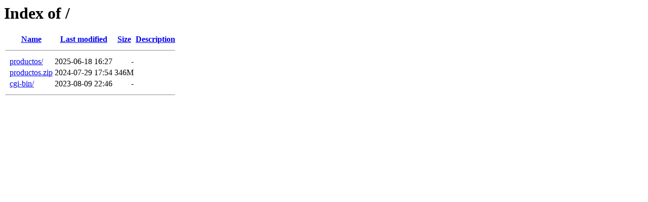

--- FILE ---
content_type: text/html;charset=ISO-8859-1
request_url: http://cdn.electroma.com.gt/?C=D;O=D
body_size: 377
content:
<!DOCTYPE HTML PUBLIC "-//W3C//DTD HTML 3.2 Final//EN">
<html>
 <head>
  <title>Index of /</title>
 </head>
 <body>
<h1>Index of /</h1>
  <table>
   <tr><th valign="top">&nbsp;</th><th><a href="?C=N;O=A">Name</a></th><th><a href="?C=M;O=A">Last modified</a></th><th><a href="?C=S;O=A">Size</a></th><th><a href="?C=D;O=A">Description</a></th></tr>
   <tr><th colspan="5"><hr></th></tr>
<tr><td valign="top">&nbsp;</td><td><a href="productos/">productos/</a>             </td><td align="right">2025-06-18 16:27  </td><td align="right">  - </td><td>&nbsp;</td></tr>
<tr><td valign="top">&nbsp;</td><td><a href="productos.zip">productos.zip</a>          </td><td align="right">2024-07-29 17:54  </td><td align="right">346M</td><td>&nbsp;</td></tr>
<tr><td valign="top">&nbsp;</td><td><a href="cgi-bin/">cgi-bin/</a>               </td><td align="right">2023-08-09 22:46  </td><td align="right">  - </td><td>&nbsp;</td></tr>
   <tr><th colspan="5"><hr></th></tr>
</table>
</body></html>
